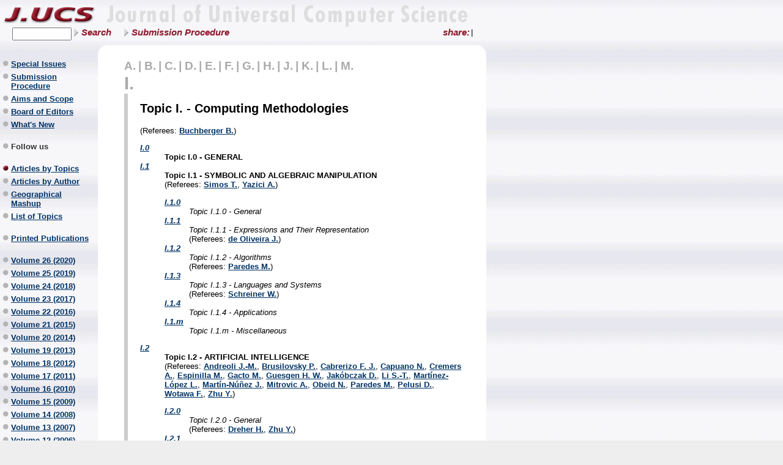

--- FILE ---
content_type: text/html
request_url: https://www.jucs.org/jucs_articles_by_category/I6d79.html?mode=bc&id=I.5.4
body_size: 6954
content:
<!DOCTYPE html PUBLIC "-//W3C//DTD HTML 4.01 Transitional//EN">
<html>

<!-- Mirrored from www.jucs.org/jucs_articles_by_category/I.?mode=bc&id=I.5.4 by HTTrack Website Copier/3.x [XR&CO'2014], Sun, 19 Sep 2021 04:17:54 GMT -->
<!-- Added by HTTrack --><meta http-equiv="content-type" content="text/html;charset=UTF-8" /><!-- /Added by HTTrack -->
<head>
<title>Topic I. - Computing Methodologies</title>
<meta http-equiv="Content-Type" content="text/html; charset=utf-8">

<meta name="journal" content="jucs">
<meta name="TimeCreated" content="2005/06/15 13:22:42">
<meta name="TimeModified" content="2007/10/25 20:09:40">
<meta name="Name" content="jucs_articles_by_category/I.">
<script src="../wavemaster.internal/v6.3/lib/cookie.js" type="text/javascript"></script>
<script src="../wavemaster.internal/v6.3/components/main/cs/main.js" type="text/javascript"></script>
<script src="../wavemaster.internal/lib/base/v1.x/lang/ojs1.js" type="text/javascript"></script>
<script src="../wavemaster.internal/v6.3/lib/CSFormData.js" type="text/javascript"></script>
<script src="../wavemaster.internal/v6.3/lib/ParameterHandler.js" type="text/javascript"></script>
<script src="../wavemaster.internal/v6.3/components/search/code/CSSearch.js" type="text/javascript"></script>

<link rel="stylesheet" title="U.JS StyleSheet" type="text/css" href="../wavemaster.internal/v6.3/components/main/skins/jucs/css/styles.css" >
<script type="text/javascript">top.name="UJSeries_Window";</script>
<link rel="alternate" type="application/rss+xml"
   title="RSS Feed for JUCS General Literature" href="../jucsrssfeed-A" />
<link rel="alternate" type="application/rss+xml"
   title="RSS Feed for JUCS Hardware" href="../jucsrssfeed-B" />
<link rel="alternate" type="application/rss+xml"
   title="RSS Feed for JUCS Computer Systems Organisation " href="../jucsrssfeed-C" />
<link rel="alternate" type="application/rss+xml"
   title="RSS Feed for JUCS Software" href="../jucsrssfeed-D" />
<link rel="alternate" type="application/rss+xml"
   title="RSS Feed for JUCS Data" href="../jucsrssfeed-E" />
<link rel="alternate" type="application/rss+xml"
   title="RSS Feed for JUCS Theory of Computation" href="../jucsrssfeed-F" />
<link rel="alternate" type="application/rss+xml"
   title="RSS Feed for JUCS Mathematics of Compution" href="../jucsrssfeed-G" />
<link rel="alternate" type="application/rss+xml"
   title="RSS Feed for JUCS Information Systems" href="../jucsrssfeed-H" />
<link rel="alternate" type="application/rss+xml"
   title="RSS Feed for JUCS Computing Methodologies" href="../jucsrssfeed-I" />
<link rel="alternate" type="application/rss+xml"
   title="RSS Feed for JUCS Computer Applications" href="../jucsrssfeed-J" />
<link rel="alternate" type="application/rss+xml"
   title="RSS Feed for JUCS Computing Millieux" href="../jucsrssfeed-K" />
<link rel="alternate" type="application/rss+xml"
   title="RSS Feed for JUCS Science and Technology of Learning" href="../jucsrssfeed-L" />
<link rel="alternate" type="application/rss+xml"
   title="RSS Feed for JUCS Knowledge Management" href="../jucsrssfeed-M" />
<link rel="alternate" type="application/rss+xml"
   title="RSS Feed for JUCS New Issues" href="../jucsrssfeed-issue" />
</head>

<body>
<a name="top"></a>
<table width="795" border="0" cellspacing="0" cellpadding="0">
<tr>
<td width="160"><a class="tp" href="../jucs.html"><img src="../wavemaster.internal/v6.3/components/main/skins/jucs/images/logo.gif" width="160" height="44" border="0" alt="Go home now"></a></td>
<td colspan="5" align="left"><img src="../wavemaster.internal/v6.3/components/main/skins/jucs/images/background_top.gif" width="615" height="45" alt="Header Background Image"></td>
</tr>
<tr>
<td height="25" align="left" colspan="3">
<form method="post" name="bodyform" id="bodyform" action="http://www.jucs.org/jucs_articles_by_category/I.;internal%26action=dialog.search.action" target="search" onsubmit="return checkPerformSearch(this);">
<input type="hidden" name="HW_HiddenFormData" value="">
<!--<input type="hidden" name="attribute_0" value="fulltext">-->
<input type="hidden" name="attribute_0" value="title">
<input type="hidden" name="attribute_1" value="author">
<input type="hidden" name="logical_0" value="OR">
<input type="hidden" name="logical_1" value="OR">
<input type="hidden" name="searchstring_1" value="">
<input type="hidden" name="docs_per_page" value="5">



<input type="hidden" name="scope_1" value="jucs_journal">






<input name="searchstring_0" type="text" size="10" style="margin:0 4px 0 20px; float:left;"/>
<a href="#" class="hd_txt" onClick='checkPerformSearch(document.bodyform);return true;'>Search</a>
</form>
</td>
<td colspan="4" height="25" width="100%" valign="top">
<table width="570" border="0" cellspacing="0" cellpadding="0" style="margin:0;">
<tr> 
<!--<td><a class="hd_txt" href="/jucs_info/subscription">Subscription</a></td>
<td><img src="/wavemaster.internal/v6.3/components/main/skins/jucs/images/spacer.gif" width="43" height="2" border="0"></td>-->
<td><a class="hd_txt" href="../jucs_info/submissions.html">Submission Procedure</a></td>
<!--<td align="right" style="padding-left:4em;"><a class="hd_txt" style="padding-right:0;" href="#" onclick="identify(event);return false">Login</a></td>-->
<td><!--<a href="/jucsrssfeed-issue" style="text-decoration:none;"><img src="/wavemaster.internal/v6.3/components/main/skins/jucs/images/feed-icon-14x14.png" border="0"></a>-->

<div style="margin-left:5px;float:right;" class="addthis_toolbox addthis_default_style">
<span class="txt" style="float:left;">share:</span>
<a class="addthis_button_facebook"></a>
<a class="addthis_button_google_plusone_share" g:plusone:annotation="none"></a>
<a class="addthis_button_twitter" addthis:title="#JUCS paper I like:"></a>
<a class="addthis_button_linkedin"></a>
<a class="addthis_button_researchgate"></a>
<a class="addthis_button_email"></a>
<a class="addthis_button_print"></a>
<a class="addthis_button_favorites"></a>
<span class="addthis_separator">|</span>
<a class="addthis_button_compact"></a>
</div>

<script type="text/javascript">
var addthis_config =
{
data_track_addressbar:false,
ui_click:false,
ui_language:"en",
services_exclude:"facebook,google_plusone,twitter,linkedin,researchgate,email,print,favorites"
}
</script>

<script type="text/javascript" src="http://s7.addthis.com/js/300/addthis_widget.js#pubid=ra-50a8c2d57aeeb840"></script>
<!-- AddThis Button END -->

<script type="text/javascript">

  var _gaq = _gaq || [];
  _gaq.push(['_setAccount', 'UA-36653155-1']);
  _gaq.push(['_trackPageview']);

  (function() {
    var ga = document.createElement('script'); ga.type = 'text/javascript'; ga.async = true;
    ga.src = ('https:' == document.location.protocol ? 'https://ssl' : 'http://www') + '.google-analytics.com/ga.js';
    var s = document.getElementsByTagName('script')[0]; s.parentNode.insertBefore(ga, s);
  })();

</script>

</td>
</tr>
</table>
</td>
</tr>
<tr>
<td></td>
<td width="23"><img src="../wavemaster.internal/v6.3/components/main/skins/jucs/images/background_corner_top_left.gif" width="23" height="23"></td>
<td rowspan="3" bgcolor="#FFFFFF"><img src="../wavemaster.internal/v6.3/components/main/skins/jucs/images/spacer.gif" width="20" height="2" border="0"></td>
<td bgcolor="#ffffff"><div class="t2" style="width:565px; text-align:right"><!--User: anonymous--></div></td>
<td width="23"><img src="../wavemaster.internal/v6.3/components/main/skins/jucs/images/background_corner_top_right.gif" width="23" height="23"></td>
</tr>
<tr>
<td align="left" valign="top"><div class="nv"><a class="sl bl_off bl" href="../jucs_special.html">Special Issues</a></div>
<div class="nv"><a class="sl bl_off bl" href="../jucs_info/submissions.html">Submission Procedure</a></div>
<div class="nv"><a class="sl bl_off bl" href="../jucs_info/aims.html">Aims and Scope</a></div>
<div class="nv"><a class="sl bl_off bl" href="../jucs_board_of_editors.html">Board of Editors</a></div>
<div class="nv"><a class="sl bl_off bl" href="../jucs_info/news.html">What's New</a></div>
<div>&nbsp;</div>
<div class="sl bl_off bl" style="font-weight:bold;color:#333333">Follow us</div>
<!-- AddThis Follow J.UCS BEGIN -->

<div class="sl addthis_toolbox addthis_default_style">
<a class="addthis_button_facebook_follow" addthis:userid="jucsnews"></a>
<a class="addthis_button_twitter_follow" addthis:userid="jucsnews"></a>
<a class="addthis_button_linkedin_follow" addthis:userid="../company/2838081"></a>
<a class="addthis_button_google_follow" addthis:userid="100687201964986810617"></a>
</div>

<!-- AddThis Follow J.UCS END -->
<div>&nbsp;</div>
<div class="nv"><a class="sl bl_on bl" href="../jucs_articles_by_category.html">Articles by Topics</a></div>
<div class="nv"><a class="sl bl_off bl" href="../jucs_articles_by_author.html">Articles by Author</a></div>
<div class="nv"><a class="sl bl_off bl" href="../mashup/mashup.html">Geographical Mashup</a></div>
<div class="nv"><a class="sl bl_off bl" href="../jucs_info/acm_categories.html">List of Topics</a></div>
<div>&nbsp;</div>
<div class="nv"><a class="sl bl_off bl" href="../jucs_info/print.html">Printed Publications</a></div>
<div>&nbsp;</div>
<div class="nv"><a class="sl bl_off bl" href="../jucs_26.html">Volume 26 (2020)</a></div>
<div class="nv"><a class="sl bl_off bl" href="../jucs_25.html">Volume 25 (2019)</a></div>
<div class="nv"><a class="sl bl_off bl" href="../jucs_24.html">Volume 24 (2018)</a></div>
<div class="nv"><a class="sl bl_off bl" href="../jucs_23.html">Volume 23 (2017)</a></div>
<div class="nv"><a class="sl bl_off bl" href="../jucs_22.html">Volume 22 (2016)</a></div>
<div class="nv"><a class="sl bl_off bl" href="../jucs_21.html">Volume 21 (2015)</a></div>
<div class="nv"><a class="sl bl_off bl" href="../jucs_20.html">Volume 20 (2014)</a></div>
<div class="nv"><a class="sl bl_off bl" href="../jucs_19.html">Volume 19 (2013)</a></div>
<div class="nv"><a class="sl bl_off bl" href="../jucs_18.html">Volume 18 (2012)</a></div>
<div class="nv"><a class="sl bl_off bl" href="../jucs_17.html">Volume 17 (2011)</a></div>
<div class="nv"><a class="sl bl_off bl" href="../jucs_16.html">Volume 16 (2010)</a></div>
<div class="nv"><a class="sl bl_off bl" href="../jucs_15.html">Volume 15 (2009)</a></div>
<div class="nv"><a class="sl bl_off bl" href="../jucs_14.html">Volume 14 (2008)</a></div>
<div class="nv"><a class="sl bl_off bl" href="../jucs_13.html">Volume 13 (2007)</a></div>
<div class="nv"><a class="sl bl_off bl" href="../jucs_12.html">Volume 12 (2006)</a></div>
<div class="nv"><a class="sl bl_off bl" href="../jucs_11.html">Volume 11 (2005)</a></div>
<div class="nv"><a class="sl bl_off bl" href="../jucs_10.html">Volume 10 (2004)</a></div>
<div class="nv"><a class="sl bl_off bl" href="../jucs_9.html">Volume 9 (2003)</a></div>
<div class="nv"><a class="sl bl_off bl" href="../jucs_8.html">Volume 8 (2002)</a></div>
<div class="nv"><a class="sl bl_off bl" href="../jucs_7.html">Volume 7 (2001)</a></div>
<div class="nv"><a class="sl bl_off bl" href="../jucs_6.html">Volume 6 (2000)</a></div>
<div class="nv"><a class="sl bl_off bl" href="../jucs_5.html">Volume 5 (1999)</a></div>
<div class="nv"><a class="sl bl_off bl" href="../jucs_4.html">Volume 4 (1998)</a></div>
<div class="nv"><a class="sl bl_off bl" href="../jucs_3.html">Volume 3 (1997)</a></div>
<div class="nv"><a class="sl bl_off bl" href="../jucs_2.html">Volume 2 (1996)</a></div>
<div class="nv"><a class="sl bl_off bl" href="../jucs_1.html">Volume 1 (1995)</a></div>
<div class="nv"><a class="sl bl_off bl" href="../jucs_0.html">Volume 0 (1994)</a></div>
<div>&nbsp;</div>
<div class="nv"><a class="sl bl_off bl" href="../ujs.html">Collection of other papers</a></div>
</td>
<td bgcolor="#ffffff"></td>
<td bgcolor="#ffffff" valign="top"><a name="I." />

  <a class="l3" href="A87d0.html?mode=bc">A.</a>
  <span class="l3"> | </span><a class="l3" href="B87d0.html?mode=bc">B.</a>
  <span class="l3"> | </span><a class="l3" href="C87d0.html?mode=bc">C.</a>
  <span class="l3"> | </span><a class="l3" href="D87d0.html?mode=bc">D.</a>
  <span class="l3"> | </span><a class="l3" href="E87d0.html?mode=bc">E.</a>
  <span class="l3"> | </span><a class="l3" href="F87d0.html?mode=bc">F.</a>
  <span class="l3"> | </span><a class="l3" href="G87d0.html?mode=bc">G.</a>
  <span class="l3"> | </span><a class="l3" href="H87d0.html?mode=bc">H.</a>
  <span class="l3"> | </span><a class="l3" href="J87d0.html?mode=bc">J.</a>
  <span class="l3"> | </span><a class="l3" href="K87d0.html?mode=bc">K.</a>
  <span class="l3"> | </span><a class="l3" href="L87d0.html?mode=bc">L.</a>
  <span class="l3"> | </span><a class="l3" href="M87d0.html?mode=bc">M.</a>
<br>
<span class="l1">I.</span><table border="0" cellspacing="0" cellpadding="0">
<tr> 
<td bgcolor="#CCCCCC" rowspan="3"><img src="../wavemaster.internal/v6.3/components/main/skins/jucs/images/spacer.gif" width="6" height="2" border="0"></td>
<td rowspan="3"><img src="../wavemaster.internal/v6.3/components/main/skins/jucs/images/spacer.gif" width="20" height="2" border="0"></td>
<td></td>
<td rowspan="3"><img src="../wavemaster.internal/v6.3/components/main/skins/jucs/images/spacer.gif" width="15" height="2" border="0"></td>
</tr>
<tr>
<td>
<div style="margin-top:1em;">
<h1></h1>

<h2>Topic I. - Computing Methodologies</h2>

(Referees: <a href="../jucs_articles_by_author/Buchberger_Bruno/BusinessCard.html">Buchberger B.</a>)



<dl>
  
  <dt><a name="I.0" /><em><strong><a href="I-2.html">I.0</a></strong></em></dt>
  <dd><strong>Topic I.0 - GENERAL</strong><br>
  
  
  </dd>
  
  <dt><a name="I.1" /><em><strong><a href="I-3.html">I.1</a></strong></em></dt>
  <dd><strong>Topic I.1 - SYMBOLIC AND ALGEBRAIC MANIPULATION</strong><br>
  
  (Referees: <a href="../jucs_articles_by_author/Simos_Theodoros_E_/BusinessCard.html">Simos T.</a>, <a href="../jucs_articles_by_author/Yazici_Ali/BusinessCard.html">Yazici A.</a>)<br>
  
  
    <dl>
      
      <dt><a name="I.1.0" /><em><strong><a href="I.1.html">I.1.0</a></strong></em></dt>
      <dd><em>Topic I.1.0 - General</em><br>
      
      </dd>
      
      <dt><a name="I.1.1" /><em><strong><a href="I.1-2.html">I.1.1</a></strong></em></dt>
      <dd><em>Topic I.1.1 - Expressions and Their Representation</em><br>
      
      (Referees: <a href="../jucs_articles_by_author/de_Oliveira_Jo%c3%a3o_Batista_S_/BusinessCard.html">de Oliveira J.</a>)
      
      </dd>
      
      <dt><a name="I.1.2" /><em><strong><a href="I.1-3.html">I.1.2</a></strong></em></dt>
      <dd><em>Topic I.1.2 - Algorithms</em><br>
      
      (Referees: <a href="../jucs_articles_by_author/Paredes_Mireya/BusinessCard.html">Paredes M.</a>)
      
      </dd>
      
      <dt><a name="I.1.3" /><em><strong><a href="I.1-4.html">I.1.3</a></strong></em></dt>
      <dd><em>Topic I.1.3 - Languages and Systems</em><br>
      
      (Referees: <a href="../jucs_articles_by_author/Schreiner_Wolfgang/BusinessCard.html">Schreiner W.</a>)
      
      </dd>
      
      <dt><a name="I.1.4" /><em><strong><a href="I.1-5.html">I.1.4</a></strong></em></dt>
      <dd><em>Topic I.1.4 - Applications</em><br>
      
      </dd>
      
      <dt><a name="I.1.m" /><em><strong><a href="I.1-6.html">I.1.m</a></strong></em></dt>
      <dd><em>Topic I.1.m - Miscellaneous</em><br>
      
      </dd>
      
    </dl>
  
  </dd>
  
  <dt><a name="I.2" /><em><strong><a href="I-4.html">I.2</a></strong></em></dt>
  <dd><strong>Topic I.2 - ARTIFICIAL INTELLIGENCE</strong><br>
  
  (Referees: <a href="../jucs_articles_by_author/Andreoli_Jean-Marc/BusinessCard.html">Andreoli J.-M.</a>, <a href="../jucs_articles_by_author/Brusilovsky_Peter/BusinessCard.html">Brusilovsky P.</a>, <a href="../jucs_articles_by_author/Cabrerizo_Francisco_Javier/BusinessCard.html">Cabrerizo F. J.</a>, <a href="../jucs_articles_by_author/Capuano_Nicola/BusinessCard.html">Capuano N.</a>, <a href="../jucs_articles_by_author/Cremers_Armin_B_/BusinessCard.html">Cremers A.</a>, <a href="../jucs_articles_by_author/Espinilla_Macarena/BusinessCard.html">Espinilla M.</a>, <a href="../jucs_articles_by_author/Gacto_Mar%c3%ada_Jos%c3%a9/BusinessCard.html">Gacto M.</a>, <a href="../jucs_articles_by_author/Guesgen_Hans_W_/BusinessCard.html">Guesgen H. W.</a>, <a href="../jucs_articles_by_author/Jak%c3%b3bczak_Dariusz_Jacek/BusinessCard.html">Jakóbczak D.</a>, <a href="../jucs_articles_by_author/Li_Sheng-Tun/BusinessCard.html">Li S.-T.</a>, <a href="../jucs_articles_by_author/Mart%c3%adnez-L%c3%b3pez_Luis/BusinessCard.html">Martínez-López L.</a>, <a href="../jucs_articles_by_author/Mart%c3%adn-N%c3%ba%c3%b1ez_Jos%c3%a9_Luis/BusinessCard.html">Martín-Núñez J.</a>, <a href="../jucs_articles_by_author/Mitrovic_Antonija/BusinessCard.html">Mitrovic A.</a>, <a href="../jucs_articles_by_author/Obeid_Nadim/BusinessCard.html">Obeid N.</a>, <a href="../jucs_articles_by_author/Paredes_Mireya/BusinessCard.html">Paredes M.</a>, <a href="../jucs_articles_by_author/Pelusi_Danilo/BusinessCard.html">Pelusi D.</a>, <a href="../jucs_articles_by_author/Wotawa_Franz/BusinessCard.html">Wotawa F.</a>, <a href="../jucs_articles_by_author/Zhu_Yungang/BusinessCard.html">Zhu Y.</a>)<br>
  
  
    <dl>
      
      <dt><a name="I.2.0" /><em><strong><a href="I.2-2.html">I.2.0</a></strong></em></dt>
      <dd><em>Topic I.2.0 - General</em><br>
      
      (Referees: <a href="../jucs_articles_by_author/Dreher_Heinz/BusinessCard.html">Dreher H.</a>, <a href="../jucs_articles_by_author/Zhu_Yungang/BusinessCard.html">Zhu Y.</a>)
      
      </dd>
      
      <dt><a name="I.2.1" /><em><strong><a href="I.2-3.html">I.2.1</a></strong></em></dt>
      <dd><em>Topic I.2.1 - Applications and Expert Systems</em><br>
      
      (Referees: <a href="../jucs_articles_by_author/Di_Sciascio_Eugenio/BusinessCard.html">Di Sciascio E.</a>, <a href="../jucs_articles_by_author/Donini_Francesco_M_/BusinessCard.html">Donini F.</a>, <a href="../jucs_articles_by_author/Dreher_Heinz/BusinessCard.html">Dreher H.</a>, <a href="../jucs_articles_by_author/Espinilla_Macarena/BusinessCard.html">Espinilla M.</a>, <a href="../jucs_articles_by_author/Fern%c3%a1ndez-Breis_Jesualdo_Tom%c3%a1s_/BusinessCard.html">Fernández-Breis J.</a>, <a href="../jucs_articles_by_author/Obeid_Nadim/BusinessCard.html">Obeid N.</a>, <a href="../jucs_articles_by_author/Valencia-Garc%c3%ada_Rafael/BusinessCard.html">Valencia-García R.</a>, <a href="../jucs_articles_by_author/Zhu_Yungang/BusinessCard.html">Zhu Y.</a>)
      
      </dd>
      
      <dt><a name="I.2.2" /><em><strong><a href="I.2-4.html">I.2.2</a></strong></em></dt>
      <dd><em>Topic I.2.2 - Automatic Programming</em><br>
      
      (Referees: <a href="../jucs_articles_by_author/Dama%c5%a1evi%c4%8dius_Robertas/BusinessCard.html">Damaševičius R.</a>, <a href="../jucs_articles_by_author/Nedjah_Nadia/BusinessCard.html">Nedjah N.</a>)
      
      </dd>
      
      <dt><a name="I.2.3" /><em><strong><a href="I.2-5.html">I.2.3</a></strong></em></dt>
      <dd><em>Topic I.2.3 - Deduction and Theorem Proving</em><br>
      
      </dd>
      
      <dt><a name="I.2.4" /><em><strong><a href="I.2.html">I.2.4</a></strong></em></dt>
      <dd><em>Topic I.2.4 - Knowledge Representation Formalisms and Methods</em><br>
      
      (Referees: <a href="../jucs_articles_by_author/Capuano_Nicola/BusinessCard.html">Capuano N.</a>, <a href="../jucs_articles_by_author/Colomo-Palacios_Ricardo/BusinessCard.html">Colomo-Palacios R.</a>, <a href="../jucs_articles_by_author/Donini_Francesco_M_/BusinessCard.html">Donini F.</a>, <a href="../jucs_articles_by_author/Dreher_Heinz/BusinessCard.html">Dreher H.</a>, <a href="../jucs_articles_by_author/Fern%c3%a1ndez-Breis_Jesualdo_Tom%c3%a1s_/BusinessCard.html">Fernández-Breis J.</a>, <a href="../jucs_articles_by_author/Obeid_Nadim/BusinessCard.html">Obeid N.</a>, <a href="../jucs_articles_by_author/Valencia-Garc%c3%ada_Rafael/BusinessCard.html">Valencia-García R.</a>, <a href="../jucs_articles_by_author/Zhu_Yungang/BusinessCard.html">Zhu Y.</a>)
      
      </dd>
      
      <dt><a name="I.2.5" /><em><strong><a href="I.2-6.html">I.2.5</a></strong></em></dt>
      <dd><em>Topic I.2.5 - Programming Languages and Software</em><br>
      
      (Referees: <a href="../jucs_articles_by_author/Dreher_Heinz/BusinessCard.html">Dreher H.</a>, <a href="../jucs_articles_by_author/Prechelt_Lutz/BusinessCard.html">Prechelt L.</a>)
      
      </dd>
      
      <dt><a name="I.2.6" /><em><strong><a href="I.2-7.html">I.2.6</a></strong></em></dt>
      <dd><em>Topic I.2.6 - Learning</em><br>
      
      (Referees: <a href="../jucs_articles_by_author/Bischof_Horst/BusinessCard.html">Bischof H.</a>, <a href="../jucs_articles_by_author/Dreher_Heinz/BusinessCard.html">Dreher H.</a>, <a href="../jucs_articles_by_author/Gacto_Mar%c3%ada_Jos%c3%a9/BusinessCard.html">Gacto M.</a>, <a href="../jucs_articles_by_author/Gonz%c3%a1lez-Abril_Luis/BusinessCard.html">González-Abril L.</a>, <a href="../jucs_articles_by_author/Granitzer_Michael/BusinessCard.html">Granitzer M.</a>, <a href="../jucs_articles_by_author/Ponzoni_Ignacio/BusinessCard.html">Ponzoni I.</a>, <a href="../jucs_articles_by_author/Prechelt_Lutz/BusinessCard.html">Prechelt L.</a>, <a href="../jucs_articles_by_author/Ukkonen_Esko/BusinessCard.html">Ukkonen E.</a>, <a href="../jucs_articles_by_author/Zhu_Yungang/BusinessCard.html">Zhu Y.</a>)
      
      </dd>
      
      <dt><a name="I.2.7" /><em><strong><a href="I.2-8.html">I.2.7</a></strong></em></dt>
      <dd><em>Topic I.2.7 - Natural Language Processing</em><br>
      
      (Referees: <a href="../jucs_articles_by_author/Dreher_Heinz/BusinessCard.html">Dreher H.</a>, <a href="../jucs_articles_by_author/D%e2%80%99Ulizia_Arianna/BusinessCard.html">D’Ulizia A.</a>, <a href="../jucs_articles_by_author/Granitzer_Michael/BusinessCard.html">Granitzer M.</a>, <a href="../jucs_articles_by_author/Janicki_Artur/BusinessCard.html">Janicki A.</a>, <a href="../jucs_articles_by_author/Valencia-Garc%c3%ada_Rafael/BusinessCard.html">Valencia-García R.</a>)
      
      </dd>
      
      <dt><a name="I.2.8" /><em><strong><a href="I.2-9.html">I.2.8</a></strong></em></dt>
      <dd><em>Topic I.2.8 - Problem Solving, Control Methods, and Search</em><br>
      
      (Referees: <a href="../jucs_articles_by_author/Dreher_Heinz/BusinessCard.html">Dreher H.</a>, <a href="../jucs_articles_by_author/Nedjah_Nadia/BusinessCard.html">Nedjah N.</a>, <a href="../jucs_articles_by_author/Pantziou_Grammati_E_/BusinessCard.html">Pantziou G.</a>, <a href="../jucs_articles_by_author/Ponzoni_Ignacio/BusinessCard.html">Ponzoni I.</a>, <a href="../jucs_articles_by_author/Zachariasen_Martin/BusinessCard.html">Zachariasen M.</a>)
      
      </dd>
      
      <dt><a name="I.2.9" /><em><strong><a href="I.2-10.html">I.2.9</a></strong></em></dt>
      <dd><em>Topic I.2.9 - Robotics</em><br>
      
      (Referees: <a href="../jucs_articles_by_author/Bischof_Horst/BusinessCard.html">Bischof H.</a>, <a href="../jucs_articles_by_author/Nedjah_Nadia/BusinessCard.html">Nedjah N.</a>)
      
      </dd>
      
      <dt><a name="I.2.10" /><em><strong><a href="I.2-11.html">I.2.10</a></strong></em></dt>
      <dd><em>Topic I.2.10 - Vision and Scene Understanding</em><br>
      
      (Referees: <a href="../jucs_articles_by_author/Bischof_Horst/BusinessCard.html">Bischof H.</a>, <a href="../jucs_articles_by_author/Gonz%c3%a1lez-Abril_Luis/BusinessCard.html">González-Abril L.</a>, <a href="../jucs_articles_by_author/Jampour_Mahdi/BusinessCard.html">Jampour M.</a>, <a href="../jucs_articles_by_author/Llana_D%c3%adaz_Luis_Fernando/BusinessCard.html">Llana Díaz L.</a>)
      
      </dd>
      
      <dt><a name="I.2.11" /><em><strong><a href="I.2-12.html">I.2.11</a></strong></em></dt>
      <dd><em>Topic I.2.11 - Distributed Artificial Intelligence</em><br>
      
      (Referees: <a href="../jucs_articles_by_author/Camponogara_Eduardo/BusinessCard.html">Camponogara E.</a>, <a href="../jucs_articles_by_author/Nedjah_Nadia/BusinessCard.html">Nedjah N.</a>, <a href="../jucs_articles_by_author/Obeid_Nadim/BusinessCard.html">Obeid N.</a>)
      
      </dd>
      
      <dt><a name="I.2.m" /><em><strong><a href="I.2-13.html">I.2.m</a></strong></em></dt>
      <dd><em>Topic I.2.m - Miscellaneous</em><br>
      
      </dd>
      
    </dl>
  
  </dd>
  
  <dt><a name="I.3" /><em><strong><a href="I-5.html">I.3</a></strong></em></dt>
  <dd><strong>Topic I.3 - COMPUTER GRAPHICS</strong><br>
  
  (Referees: <a href="../jucs_articles_by_author/Eckhardt_Christian/BusinessCard.html">Eckhardt C.</a>, <a href="../jucs_articles_by_author/Mart%c3%adnez-L%c3%b3pez_Luis/BusinessCard.html">Martínez-López L.</a>, <a href="../jucs_articles_by_author/Thalmann_Daniel/BusinessCard.html">Thalmann D.</a>)<br>
  
  
    <dl>
      
      <dt><a name="I.3.0" /><em><strong><a href="I.3.html">I.3.0</a></strong></em></dt>
      <dd><em>Topic I.3.0 - General</em><br>
      
      </dd>
      
      <dt><a name="I.3.1" /><em><strong><a href="I.3-2.html">I.3.1</a></strong></em></dt>
      <dd><em>Topic I.3.1 - Hardware Architecture</em><br>
      
      </dd>
      
      <dt><a name="I.3.2" /><em><strong><a href="I.3-3.html">I.3.2</a></strong></em></dt>
      <dd><em>Topic I.3.2 - Graphics Systems</em><br>
      
      </dd>
      
      <dt><a name="I.3.3" /><em><strong><a href="I.3-4.html">I.3.3</a></strong></em></dt>
      <dd><em>Topic I.3.3 - Picture/Image Generation</em><br>
      
      (Referees: <a href="../jucs_articles_by_author/de_Figueiredo_Luiz_Henrique/BusinessCard.html">de Figueiredo L.</a>, <a href="../jucs_articles_by_author/de_Oliveira_Jo%c3%a3o_Batista_S_/BusinessCard.html">de Oliveira J.</a>)
      
      </dd>
      
      <dt><a name="I.3.4" /><em><strong><a href="I.3-5.html">I.3.4</a></strong></em></dt>
      <dd><em>Topic I.3.4 - Graphics Utilities</em><br>
      
      (Referees: <a href="../jucs_articles_by_author/de_Figueiredo_Luiz_Henrique/BusinessCard.html">de Figueiredo L.</a>, <a href="../jucs_articles_by_author/de_Oliveira_Jo%c3%a3o_Batista_S_/BusinessCard.html">de Oliveira J.</a>)
      
      </dd>
      
      <dt><a name="I.3.5" /><em><strong><a href="I.3-6.html">I.3.5</a></strong></em></dt>
      <dd><em>Topic I.3.5 - Computational Geometry and Object Modeling</em><br>
      
      (Referees: <a href="../jucs_articles_by_author/de_Figueiredo_Luiz_Henrique/BusinessCard.html">de Figueiredo L.</a>, <a href="../jucs_articles_by_author/Edelsbrunner_Herbert/BusinessCard.html">Edelsbrunner H.</a>, <a href="../jucs_articles_by_author/Welzl_Emo/BusinessCard.html">Welzl E.</a>)
      
      </dd>
      
      <dt><a name="I.3.6" /><em><strong><a href="I.3-7.html">I.3.6</a></strong></em></dt>
      <dd><em>Topic I.3.6 - Methodology and Techniques</em><br>
      
      </dd>
      
      <dt><a name="I.3.7" /><em><strong><a href="I.3-8.html">I.3.7</a></strong></em></dt>
      <dd><em>Topic I.3.7 - Three-Dimensional Graphics and Realism</em><br>
      
      (Referees: <a href="../jucs_articles_by_author/Boman_Duane/BusinessCard.html">Boman D.</a>, <a href="../jucs_articles_by_author/Magnenat-Thalmann_Nadia/BusinessCard.html">Magnenat-Thalmann N.</a>, <a href="../jucs_articles_by_author/Pietroszek_Krzysztof/BusinessCard.html">Pietroszek K.</a>)
      
      </dd>
      
      <dt><a name="I.3.8" /><em><strong><a href="I.3-9.html">I.3.8</a></strong></em></dt>
      <dd><em>Topic I.3.8 - Applications</em><br>
      
      (Referees: <a href="../jucs_articles_by_author/Magnenat-Thalmann_Nadia/BusinessCard.html">Magnenat-Thalmann N.</a>, <a href="../jucs_articles_by_author/Pietroszek_Krzysztof/BusinessCard.html">Pietroszek K.</a>, <a href="../jucs_articles_by_author/Schreck_Tobias/BusinessCard.html">Schreck T.</a>)
      
      </dd>
      
      <dt><a name="I.3.m" /><em><strong><a href="I.3-10.html">I.3.m</a></strong></em></dt>
      <dd><em>Topic I.3.m - Miscellaneous</em><br>
      
      </dd>
      
    </dl>
  
  </dd>
  
  <dt><a name="I.4" /><em><strong><a href="I-6.html">I.4</a></strong></em></dt>
  <dd><strong>Topic I.4 - IMAGE PROCESSING AND COMPUTER VISION</strong><br>
  
  (Referees: <a href="../jucs_articles_by_author/Bischof_Horst/BusinessCard.html">Bischof H.</a>, <a href="../jucs_articles_by_author/Di_Sciascio_Eugenio/BusinessCard.html">Di Sciascio E.</a>, <a href="../jucs_articles_by_author/Jak%c3%b3bczak_Dariusz_Jacek/BusinessCard.html">Jakóbczak D.</a>, <a href="../jucs_articles_by_author/Jampour_Mahdi/BusinessCard.html">Jampour M.</a>, <a href="../jucs_articles_by_author/Llana_D%c3%adaz_Luis_Fernando/BusinessCard.html">Llana Díaz L.</a>, <a href="../jucs_articles_by_author/Mart%c3%adnez-L%c3%b3pez_Luis/BusinessCard.html">Martínez-López L.</a>)<br>
  
  
    <dl>
      
      <dt><a name="I.4.0" /><em><strong><a href="I.4.html">I.4.0</a></strong></em></dt>
      <dd><em>Topic I.4.0 - General</em><br>
      
      </dd>
      
      <dt><a name="I.4.1" /><em><strong><a href="I.4-2.html">I.4.1</a></strong></em></dt>
      <dd><em>Topic I.4.1 - Digitization and Image Capture</em><br>
      
      </dd>
      
      <dt><a name="I.4.2" /><em><strong><a href="I.4-3.html">I.4.2</a></strong></em></dt>
      <dd><em>Topic I.4.2 - Compression (Coding)</em><br>
      
      </dd>
      
      <dt><a name="I.4.3" /><em><strong><a href="I.4-4.html">I.4.3</a></strong></em></dt>
      <dd><em>Topic I.4.3 - Enhancement</em><br>
      
      </dd>
      
      <dt><a name="I.4.4" /><em><strong><a href="I.4-5.html">I.4.4</a></strong></em></dt>
      <dd><em>Topic I.4.4 - Restoration</em><br>
      
      </dd>
      
      <dt><a name="I.4.5" /><em><strong><a href="I.4-6.html">I.4.5</a></strong></em></dt>
      <dd><em>Topic I.4.5 - Reconstruction</em><br>
      
      </dd>
      
      <dt><a name="I.4.6" /><em><strong><a href="I.4-7.html">I.4.6</a></strong></em></dt>
      <dd><em>Topic I.4.6 - Segmentation</em><br>
      
      </dd>
      
      <dt><a name="I.4.7" /><em><strong><a href="I.4-8.html">I.4.7</a></strong></em></dt>
      <dd><em>Topic I.4.7 - Feature Measurement</em><br>
      
      </dd>
      
      <dt><a name="I.4.8" /><em><strong><a href="I.4-9.html">I.4.8</a></strong></em></dt>
      <dd><em>Topic I.4.8 - Scene Analysis</em><br>
      
      </dd>
      
      <dt><a name="I.4.9" /><em><strong><a href="I.4-10.html">I.4.9</a></strong></em></dt>
      <dd><em>Topic I.4.9 - Applications</em><br>
      
      </dd>
      
      <dt><a name="I.4.10" /><em><strong><a href="I.4-11.html">I.4.10</a></strong></em></dt>
      <dd><em>Topic I.4.10 - Image Representation</em><br>
      
      (Referees: <a href="../jucs_articles_by_author/Gonz%c3%a1lez-Abril_Luis/BusinessCard.html">González-Abril L.</a>)
      
      </dd>
      
      <dt><a name="I.4.m" /><em><strong><a href="I.4-12.html">I.4.m</a></strong></em></dt>
      <dd><em>Topic I.4.m - Miscellaneous</em><br>
      
      </dd>
      
    </dl>
  
  </dd>
  
  <dt><a name="I.5" /><em><strong><a href="I-7.html">I.5</a></strong></em></dt>
  <dd><strong>Topic I.5 - PATTERN RECOGNITION</strong><br>
  
  (Referees: <a href="../jucs_articles_by_author/Bischof_Horst/BusinessCard.html">Bischof H.</a>, <a href="../jucs_articles_by_author/Gonz%c3%a1lez-Abril_Luis/BusinessCard.html">González-Abril L.</a>, <a href="../jucs_articles_by_author/Granitzer_Michael/BusinessCard.html">Granitzer M.</a>, <a href="../jucs_articles_by_author/Jak%c3%b3bczak_Dariusz_Jacek/BusinessCard.html">Jakóbczak D.</a>, <a href="../jucs_articles_by_author/Jampour_Mahdi/BusinessCard.html">Jampour M.</a>, <a href="../jucs_articles_by_author/Li_Sheng-Tun/BusinessCard.html">Li S.-T.</a>, <a href="../jucs_articles_by_author/Mart%c3%adnez-L%c3%b3pez_Luis/BusinessCard.html">Martínez-López L.</a>)<br>
  
  
    <dl>
      
      <dt><a name="I.5.0" /><em><strong><a href="I.5.html">I.5.0</a></strong></em></dt>
      <dd><em>Topic I.5.0 - General</em><br>
      
      (Referees: <a href="../jucs_articles_by_author/Gonz%c3%a1lez-Abril_Luis/BusinessCard.html">González-Abril L.</a>)
      
      </dd>
      
      <dt><a name="I.5.1" /><em><strong><a href="I.5-2.html">I.5.1</a></strong></em></dt>
      <dd><em>Topic I.5.1 - Models</em><br>
      
      (Referees: <a href="../jucs_articles_by_author/Gonz%c3%a1lez-Abril_Luis/BusinessCard.html">González-Abril L.</a>, <a href="../jucs_articles_by_author/Prechelt_Lutz/BusinessCard.html">Prechelt L.</a>)
      
      </dd>
      
      <dt><a name="I.5.2" /><em><strong><a href="I.5-3.html">I.5.2</a></strong></em></dt>
      <dd><em>Topic I.5.2 - Design Methodology</em><br>
      
      (Referees: <a href="../jucs_articles_by_author/Prechelt_Lutz/BusinessCard.html">Prechelt L.</a>)
      
      </dd>
      
      <dt><a name="I.5.3" /><em><strong><a href="I.5-4.html">I.5.3</a></strong></em></dt>
      <dd><em>Topic I.5.3 - Clustering</em><br>
      
      (Referees: <a href="../jucs_articles_by_author/Ponzoni_Ignacio/BusinessCard.html">Ponzoni I.</a>, <a href="../jucs_articles_by_author/Zhu_Yungang/BusinessCard.html">Zhu Y.</a>)
      
      </dd>
      
      <dt><a name="I.5.4" /><em><strong><a href="I.5-5.html">I.5.4</a></strong></em></dt>
      <dd><em>Topic I.5.4 - Applications</em><br>
      
      (Referees: <a href="../jucs_articles_by_author/Gonz%c3%a1lez-Abril_Luis/BusinessCard.html">González-Abril L.</a>, <a href="../jucs_articles_by_author/Zhu_Yungang/BusinessCard.html">Zhu Y.</a>)
      
      </dd>
      
      <dt><a name="I.5.5" /><em><strong><a href="I.5-6.html">I.5.5</a></strong></em></dt>
      <dd><em>Topic I.5.5 - Implementation</em><br>
      
      (Referees: <a href="../jucs_articles_by_author/Prechelt_Lutz/BusinessCard.html">Prechelt L.</a>)
      
      </dd>
      
      <dt><a name="I.5.m" /><em><strong><a href="I.5-7.html">I.5.m</a></strong></em></dt>
      <dd><em>Topic I.5.m - Miscellaneous</em><br>
      
      </dd>
      
    </dl>
  
  </dd>
  
  <dt><a name="I.6" /><em><strong><a href="I-8.html">I.6</a></strong></em></dt>
  <dd><strong>Topic I.6 - SIMULATION AND MODELING</strong><br>
  
  (Referees: <a href="../jucs_articles_by_author/Cabrerizo_Francisco_Javier/BusinessCard.html">Cabrerizo F. J.</a>, <a href="../jucs_articles_by_author/Eckhardt_Christian/BusinessCard.html">Eckhardt C.</a>, <a href="../jucs_articles_by_author/Espinilla_Macarena/BusinessCard.html">Espinilla M.</a>, <a href="../jucs_articles_by_author/G%c3%bctl_Christian/BusinessCard.html">Gütl C.</a>, <a href="../jucs_articles_by_author/Jak%c3%b3bczak_Dariusz_Jacek/BusinessCard.html">Jakóbczak D.</a>, <a href="../jucs_articles_by_author/Kritz_Maur%c3%adcio__Vieira/BusinessCard.html">Kritz M. V.</a>, <a href="../jucs_articles_by_author/Mart%c3%adnez-L%c3%b3pez_Luis/BusinessCard.html">Martínez-López L.</a>, <a href="../jucs_articles_by_author/Nardone_Roberto/BusinessCard.html">Nardone R.</a>, <a href="../jucs_articles_by_author/Simos_Theodoros_E_/BusinessCard.html">Simos T.</a>, <a href="../jucs_articles_by_author/Trobec_Roman/BusinessCard.html">Trobec R.</a>, <a href="../jucs_articles_by_author/Wotawa_Franz/BusinessCard.html">Wotawa F.</a>)<br>
  
  
    <dl>
      
      <dt><a name="I.6.0" /><em><strong><a href="I.6.html">I.6.0</a></strong></em></dt>
      <dd><em>Topic I.6.0 - General</em><br>
      
      </dd>
      
      <dt><a name="I.6.1" /><em><strong><a href="I.6-2.html">I.6.1</a></strong></em></dt>
      <dd><em>Topic I.6.1 - Simulation Theory</em><br>
      
      </dd>
      
      <dt><a name="I.6.2" /><em><strong><a href="I.6-3.html">I.6.2</a></strong></em></dt>
      <dd><em>Topic I.6.2 - Simulation Languages</em><br>
      
      </dd>
      
      <dt><a name="I.6.3" /><em><strong><a href="I.6-4.html">I.6.3</a></strong></em></dt>
      <dd><em>Topic I.6.3 - Applications</em><br>
      
      </dd>
      
      <dt><a name="I.6.4" /><em><strong><a href="I.6-5.html">I.6.4</a></strong></em></dt>
      <dd><em>Topic I.6.4 - Model Validation and Analysis</em><br>
      
      </dd>
      
      <dt><a name="I.6.5" /><em><strong><a href="I.6-6.html">I.6.5</a></strong></em></dt>
      <dd><em>Topic I.6.5 - Model Development</em><br>
      
      </dd>
      
      <dt><a name="I.6.6" /><em><strong><a href="I.6-7.html">I.6.6</a></strong></em></dt>
      <dd><em>Topic I.6.6 - Simulation Output Analysis</em><br>
      
      </dd>
      
      <dt><a name="I.6.7" /><em><strong><a href="I.6-8.html">I.6.7</a></strong></em></dt>
      <dd><em>Topic I.6.7 - Simulation Support Systems</em><br>
      
      (Referees: <a href="../jucs_articles_by_author/Linnert_Barry/BusinessCard.html">Linnert B.</a>)
      
      </dd>
      
      <dt><a name="I.6.8" /><em><strong><a href="I.6-9.html">I.6.8</a></strong></em></dt>
      <dd><em>Topic I.6.8 - Types of Simulation</em><br>
      
      (Referees: <a href="../jucs_articles_by_author/Magnenat-Thalmann_Nadia/BusinessCard.html">Magnenat-Thalmann N.</a>, <a href="../jucs_articles_by_author/Mora-Cantallops_Mar%c3%a7al/BusinessCard.html">Mora-Cantallops M.</a>)
      
      </dd>
      
      <dt><a name="I.6.m" /><em><strong><a href="I.6-10.html">I.6.m</a></strong></em></dt>
      <dd><em>Topic I.6.m - Miscellaneous</em><br>
      
      </dd>
      
    </dl>
  
  </dd>
  
  <dt><a name="I.7" /><em><strong><a href="I-9.html">I.7</a></strong></em></dt>
  <dd><strong>Topic I.7 - DOCUMENT AND TEXT PROCESSING</strong><br>
  
  (Referees: <a href="../jucs_articles_by_author/Amado-Salvatierra_Hector_R_/BusinessCard.html">Amado-Salvatierra H.</a>, <a href="../jucs_articles_by_author/Dreher_Heinz/BusinessCard.html">Dreher H.</a>, <a href="../jucs_articles_by_author/Fern%c3%a1ndez-Manj%c3%b3n_Baltasar/BusinessCard.html">Fernández-Manjón B.</a>, <a href="../jucs_articles_by_author/Granitzer_Michael/BusinessCard.html">Granitzer M.</a>, <a href="../jucs_articles_by_author/G%c3%bctl_Christian/BusinessCard.html">Gütl C.</a>, <a href="../jucs_articles_by_author/Jak%c3%b3bczak_Dariusz_Jacek/BusinessCard.html">Jakóbczak D.</a>, <a href="../jucs_articles_by_author/Li_Sheng-Tun/BusinessCard.html">Li S.-T.</a>, <a href="../jucs_articles_by_author/Paredes_Mireya/BusinessCard.html">Paredes M.</a>, <a href="../jucs_articles_by_author/Ukkonen_Esko/BusinessCard.html">Ukkonen E.</a>, <a href="../jucs_articles_by_author/Valencia-Garc%c3%ada_Rafael/BusinessCard.html">Valencia-García R.</a>)<br>
  
  
    <dl>
      
      <dt><a name="I.7.0" /><em><strong><a href="I.7.html">I.7.0</a></strong></em></dt>
      <dd><em>Topic I.7.0 - General</em><br>
      
      </dd>
      
      <dt><a name="I.7.1" /><em><strong><a href="I.7-2.html">I.7.1</a></strong></em></dt>
      <dd><em>Topic I.7.1 - Document and Text Editing</em><br>
      
      (Referees: <a href="../jucs_articles_by_author/Kowaltowski__Tomasz/BusinessCard.html">Kowaltowski  T.</a>)
      
      </dd>
      
      <dt><a name="I.7.2" /><em><strong><a href="I.7-3.html">I.7.2</a></strong></em></dt>
      <dd><em>Topic I.7.2 - Document Preparation</em><br>
      
      </dd>
      
      <dt><a name="I.7.3" /><em><strong><a href="I.7-4.html">I.7.3</a></strong></em></dt>
      <dd><em>Topic I.7.3 - Index Generation</em><br>
      
      </dd>
      
      <dt><a name="I.7.4" /><em><strong><a href="I.7-5.html">I.7.4</a></strong></em></dt>
      <dd><em>Topic I.7.4 - Electronic Publishing</em><br>
      
      </dd>
      
      <dt><a name="I.7.5" /><em><strong><a href="I.7-6.html">I.7.5</a></strong></em></dt>
      <dd><em>Topic I.7.5 - Document Capture</em><br>
      
      </dd>
      
      <dt><a name="I.7.m" /><em><strong><a href="I.7-7.html">I.7.m</a></strong></em></dt>
      <dd><em>Topic I.7.m - Miscellaneous</em><br>
      
      </dd>
      
    </dl>
  
  </dd>
  
  <dt><a name="I.m" /><em><strong><a href="I-10.html">I.m</a></strong></em></dt>
  <dd><strong>Topic I.m - MISCELLANEOUS</strong><br>
  
  
  </dd>
  
</dl>


</div>
</td>
</tr>
</table></td>
<td bgcolor="#ffffff"></td>
</tr>
<tr>    
<td>&nbsp;</td>
<td><img src="../wavemaster.internal/v6.3/components/main/skins/jucs/images/background_corner_bottom_left.gif" width="23" height="23"></td>
<td bgcolor="#ffffff">&nbsp;</td>
<td><img src="../wavemaster.internal/v6.3/components/main/skins/jucs/images/background_corner_bottom_right.gif" width="23" height="23"></td>
</tr>
</table>
<a name="bottom"></a>
</body>
  

<!-- Mirrored from www.jucs.org/jucs_articles_by_category/I.?mode=bc&id=I.5.4 by HTTrack Website Copier/3.x [XR&CO'2014], Sun, 19 Sep 2021 04:17:54 GMT -->
</html>

--- FILE ---
content_type: text/css
request_url: https://www.jucs.org/wavemaster.internal/v6.3/components/main/skins/jucs/css/styles.css
body_size: 1071
content:
body {
  font-family: Arial, Helvetica, sans-serif; font-size: 10pt;
  background:#eee url("../images/background.gif");
  color: black; margin: 0;padding: 0;
}

h1,h2,h3,h4,b,strong,.NavigationVolume {font-weight: bold;}
h1 {font-size: 16pt;}
h2 {font-size: 15pt;}
h3 {font-size: 14pt;}
h4 {font-size: 13pt;}

a,td,table,tr,.t1,.t2,.NavigationArchive,.NavigationVolume,.NavigationIssue,.NavigationLink {font-family: Arial, Helvetica, sans-serif}
code,pre {font-family: Courier, Monaco, monspace;}
a,p,b,strong,i,td,it,code,pre,.t1,.t2,.NavigationArchive,.NavigationVolume,.NavigationIssue,.NavigationLink {font-size: 10pt;}
.highlight {background: yellow;}

.t1,t2,.NavigationArchive {color: #999;}
a,.t1 {font-weight: bold;}
.t1 {font-style: italic;}

a:link {color:#036;} /*333*/
a:visited {color:#333;} 
a:hover,a.active,a.focus {color:#600;background:#ccc;}/*600*/

.tp:hover,.tp.active,.tp.focus {background:transparent}

.hd_txt,.hd_txt:link,.hd_txt:visited,.hd_txt:hover,.hd_txt:active {
  font: italic 900 1.1em Arial, Helvetica, sans-serif;
  text-decoration:none; padding:0 12px; color:#8C1829; white-space:nowrap;
  background:transparent url(../images/al_off.gif) no-repeat left center;
  }
.hd_txt:hover,.hd_txt:active {background:#ccc url(../images/al_on.gif) no-repeat left center;}

.paper_link, .get_link {height:16px; padding:0 2px 1px 2px;}  

a.paper_link:link, a.paper_link:visited, a.get_link:link, a.get_link:visited {
  color:#8C1829; text-decoration:none; background:#ffd731; border:1px solid #e2ad31;
}

a.get_link:link, a.get_link:visited {background:#ddd; border:1px solid #AAA;}
a.paper_link:hover, a.paper_link:active, a.get_link:hover, a.get_link:active {
  color:#8c1829; text-decoration:underline; background:#eee; border:1px solid #bbb;
}

.l1, .l2, .l3, .l4,
.l1:link, .l1:visited,
.l2:link, .l2:visited, 
.l3:link, .l3:visited,
.l1:hover, .l1:active,
.l2:hover, .l2:active,
.l3:hover, .l3:active {
  color:#aaa; background:#fff; font-weight: bold; font-family: Arial, Helvetica, sans-serif;
}  

.l1 {font-size:22pt;}
.l2 {font-size:18pt;}
.l3 {font-size:14pt;}
.l4 {font-size:12pt;}

.l1:link, .l1:visited, 
.l2:link, .l2:visited, 
.l3:link, .l3:visited {text-decoration:none;}

.l1:hover, .l1:active,
.l2:hover, .l2:active,
.l3:hover, .l3:active {text-decoration:underline;}

.pl,.sl {padding-left:16px;}
.sl {margin:0 14px 6px 2px; display:block;}
.sr {padding-right:16px;}
.bld {background:url(../images/bullet_down_selected.gif) no-repeat;}
.bl_on,.blr_on,.bl:hover,.blr:hover {background:url(../images/bullet_selected.gif) no-repeat;}
.bl_off,.blr_off {background:url(../images/bullet_unselected.gif) no-repeat;}
.bl_off,.bl_on,.bl:hover {background-position: left top;}
.blr_off,.blr_on,.blr:hover,.bld {background-position: right top;}
.bl:hover,.blr:hover,div.nv:hover {background-color:#ccc;}
.nv {width:160px;margin:0 0 2px 0;}
.nvi {text-align:right;}

.plcat {padding-left:20px;margin-top:0.5em;display:block;}
.cat_acm_off {background:url(../images/acm_cat_off.gif) no-repeat left top;}
.cat_acm:hover {background:#ddd url(../images/acm_cat_on.gif) no-repeat left top;}
.cat_stl_off {background:url(../images/stl_cat_off.gif) no-repeat left top;}
.cat_stl:hover {background:#ddd url(../images/stl_cat_on.gif) no-repeat left top;}

.txt {
 font: italic 900 1.1em Arial, Helvetica, sans-serif;
  text-decoration:none; padding:0 2px; color:#8C1829; white-space:nowrap;
}


--- FILE ---
content_type: application/javascript
request_url: https://www.jucs.org/wavemaster.internal/lib/base/v1.x/lang/ojs1.js
body_size: 8325
content:
/*
 * <copyright>
 *  Copyright (c) 2001 by Hyperwave AG
 * </copyright>
 *
 * <file>
 *  Name:        ojs.js
 *  Created:     2001-01-14
 *  Description: This library defines a set of functions which
 *               support a kind of "object javascript" and
 *               class loading.
 *  $Id: ojs1.js,v 1.1.1.1 2005/05/13 09:56:39 wlackner Exp $
 * </file>
 */

/**
 * The following functions form the environment of a kind of
 * Object JavaScript.
 *
 * DEPRECATED:
 *  Note that this library is still maintained but deprecated.
 *  Use the newer "clientlib" library (.../clientlib/ojs/Object.js)
 *  instead.
 */

//--------------------------------------------------------------------
/**
 * This function must be used to create instances of classes which are
 * not native in JavaScript (unlike Function, Object, Array,...).
 * Main point in using it over using the usual new keyword is that the
 * Netscape built in JavaScript engine of HIS 5.1.1 (and earlier) has
 * some troubles with creating the right prototype chain for instances
 * of self defined classes. This behavior is corected using this
 * function.  Nevertheless it should as well be used on the client
 * side because
 * <UL>
 *  <LI>later Netscape browsers might as well have troubles as
 *      described</LI>
 *  <LI>of beeing as consistent as possible on client and server
 *      side </LI>
 *  <LI>this provides a kind of hook where the new-function could
 *      be extended later on (eg. dynamic class loading)</LI>
 *</UL>
 *
 * @param Function: aClass: the constructor function of the class to
 *   instantiate.
 */
function newInstanceOf ( aClass )
{
  // check if something is handed over ...
  if ( typeof (aClass) == "undefined" )
  {
    // an exception should be thrown, but to use the function on
    // client and server side, returns only null
    return null;
  }
  // ... and if this something might be a constructor function of a
  // class
  if ( typeof (aClass) != "function" )
  {
    // an exception should be thrown, but to use the function on
    // client and server side, returns only null
    return null;
  }

  // create a new instance of the wished class using the new keyword
  // CAUTION: only 5 parameters are allowed in a constructor!
  var myObj;
  switch ( arguments.length - 1 )
  {
  case 0:
    myObj = new aClass ();
    break;
  case 1:
    myObj = new aClass ( arguments[1] );
    break;
  case 2:
    myObj = new aClass ( arguments[1], arguments[2] );
    break;
  case 3:
    myObj = new aClass ( arguments[1], arguments[2], arguments[3] );
    break;
  case 4:
    myObj = new aClass ( arguments[1], arguments[2], arguments[3],
                         arguments[4] );
    break;
  case 5:
    myObj = new aClass ( arguments[1], arguments[2], arguments[3],
                         arguments[4], arguments[5] );
    break;
  default:
    return null;
  }

  // due to a failure of the JavaScript engine in HIS 5.1.1, the
  // prototype chain is not build up correctly. this statement repairs
  // the chain using the Netscape internal __proto__.  Can be done on
  // clientside as well, since in all Netscape versions until now the
  // if condition never equals true and in IE the __proto__ keyword
  // has no meaning. If the condition equals true in later Netscape
  // browsers, the correction has to be done anyway.
  if ( myObj.__proto__ != aClass.prototype )
     myObj.__proto__ = aClass.prototype;

  return myObj;
}

//--------------------------------------------------------------------
/**
 * This function implements ECMA conform inheritance for JavaScript
 * classes.  This inheritance covers all topics concerning
 * prototyping, such as:
 * <UL>
 *   <LI>enables access to prototyped members of the baseClass</LI>
 *   <LI>adds a static_ object holding all static properties and
 *       methods to the derivedClass. Takes also care about retrieving
 *       static members of the baseClass by accessing it using the
 *       derived Class.</LI>
 *  <LI>adds a handle to the baseClass (super_) to enable access to
 *      eventually overridden baseClassfunctions.</LI>
 * </UL>
 *
 * @param Function: derivedClass: the constructor function of the
 *   class to derive
 * @param Function: baseClass: the constructor function of the base class
 * @dependency newInstanceOf
 */
function doInherit ( derivedClass, baseClass )
{
  // Inheritance ... ?
  if ( baseClass != null )
  {
    // ECMA Inheritance, nothing JavaScript specific used.
    // call the constructor with "__proto__" to give it a
    // chance to differ between calls for instantiation and
    // calls for inheritance (this one)
    derivedClass.prototype = newInstanceOf( baseClass, "__proto__" );

    // "Repair" constructor (a JavaScript internally used property)
    derivedClass.prototype.constructor = derivedClass;

    // Linking back the Super Class:
    derivedClass.super_ = baseClass.prototype;
  }

  // Static part: always assign a default static_ object to a new class
  var static_constructor = new Function ( "" );

  // Inherit the new static <b>OBJECT</b> from the
  // Baseclasses' static object (if existent).
  if ( baseClass != null && baseClass.static_ != null )
    static_constructor.prototype = baseClass.static_;

  // Now construct the Static object (with the inheritance
  // defined above) and link it both to the derived class
  // AND to the prototype of this class!
  derivedClass.static_ =
  derivedClass.prototype.static_ = newInstanceOf (static_constructor);

  return derivedClass.prototype;
}

//--------------------------------------------------------------------
/**
 * Initializes a <code>package</code> within the current scope.
 * The scope depends on the current environment e.g. the
 * browser JavaScript engine etc. This function has to be
 * called before each class definition.
 * @param aPackageName: String: a string defining a package
 *   name with sub-packages e.g. "com.hw.util".
 */
function initPackage ( aPackageName )
{
  var packages = aPackageName.split ( "." );
  var root_pkg_name = packages [0];
  var cur_package;

  if ( eval ( "typeof " + root_pkg_name ) == "undefined" )
    eval ( root_pkg_name + "={};" );

  cur_package = eval ( root_pkg_name );

  for ( var i = 1; i < packages.length; ++i )
  {
    if ( cur_package [ packages [i] ] == null )
      cur_package [ packages [i] ] = {};
    cur_package = cur_package [ packages [i] ];
  }
}
initPackage ( "_gCLInfo_" );

//--------------------------------------------------------------------
/**
 * Loads a class or a package into the current scope. The reaction
 * depends on the given environment.
 * <UL>
 *   <LI><I>Browsers.</I>Here the script of the class is loaded
 *     via a normal script tag. Packages will be supported by
 *     giving wildcards.
 *   <LI><I>Waveslave.</I>Here the classes are loaded into the
 *     current scope.
 * </UL>
 *
 * @param aClassName: String: a string defining a class name
 *   or even a whole package.
 */
function loadClass ( aClassName )
{
  if ( !loadClass.debug_ )
    return;

  alert ( "loadClass(check): " + aClassName );
  var class_loaded = eval ( "typeof " + aClassName + " != 'undefined'" );
  if ( class_loaded )
    return;
  alert ( "loadClass(static): " +
	  aClassName +
	  ": Error - Class dependencies will possibly not be handled correct!" );
}

loadClass.basePath_ = "wavemaster.internal/v6.3/lib/base/v1.x/index.html";
loadClass.error_ = null;
loadClass.debug_ = false;

//--------------------------------------------------------------------
//                   HAF Compatibility Library
//--------------------------------------------------------------------
// The following functions are used to extend the default behavior
// of the JavaScript Engine. These are mostly encoders and decoders
// for UTF8 and escaped UTF8.

// IMPORTANT:
// Note that these functions are to be synched in ojs.js, ojs1.js
// and within the Clientlib (Object.js).

// Global variable that is true if lambda expressions are
// supoorted.


//--------------------------------------------------------------------
/**
 * Checks whether Lamda expressions are supported or not.
 * @return boolean: true if lambda expressions are supported.
 */
function lambdaExpressionsSupported ()
{
  if ( lambdaExpressionsSupported.supported_ )
    return lambdaExpressionsSupported.supported_;

  lambdaExpressionsSupported.supported_ =
    (" ".replace ( " ", function () { return "x" } ) == "x" );

  return lambdaExpressionsSupported.supported_;
}

//--------------------------------------------------------------------
/**
 * Encodes a character string (that exists of UCS2 characters) to
 * a character string that is UTF8 encoded. The characters of the
 * source string are transcoded to their one, two or three "byte"
 * representation in UTF8. As a consequence the final string contains
 * only characters with codes between 0 and 255.<p>
 *
 * For example: the German umlaut &ouml; (small "o" with quotes) has
 *   the UCS2 (Unicode) character code 246. Constructing a string
 *   with this character can be done by
 *     <code>String.fromCharCode (246)</code>.
 *   If this string is converted with this function this character
 *   is transcoded to its 2-byte representation in UTF-8 (195, 182).
 *   The resulting string will contain 2 characters with the character
 *   codes above.
 *
 * This implementation uses two strategies:
 * <ul>
 *   <li>For IS6.2 and lower it uses JavaScript Lambda Expressions to get
 *     better performance for long strings (in comparision to normal
 *     string operations).
 *   <li>For DANTE+ the built in method "fromEncoding" (C++) is used
 *     to get another boost (approx. 30 times faster).
 * </ul>
 *
 * @param theText: string: The text that has to be transcoded to
 *   UTF8.
 * @return string: the converted string.
 */
if ( !lambdaExpressionsSupported () )
{
  encodeUtf8 = function ( theText )
  {
    var utf = [];
    var j = 0;
    for ( var n = 0; n < theText.length; ++n )
    {
      // ermitteln des Unicodes des aktuellen Zeichens
      var c = theText.charCodeAt(n);
      // alle Zeichen von 0-127 => 1byte
      if (c < 128)
        utf [utf.length] = String.fromCharCode(c);
      // alle Zeichen von 127 bis 2047 => 2byte
      else if (c < 2048)
      {
        utf [utf.length] = String.fromCharCode((c >> 6) | 192)
                        + String.fromCharCode((c & 63) | 128);
      }
      // alle Zeichen von 2048 bis 66536 => 3byte
      else
      {
        utf [utf.length] = String.fromCharCode((c >> 12) | 224)
                        + String.fromCharCode(((c >> 6) & 63) | 128)
                        + String.fromCharCode((c & 63) | 128);
      }
    }
    return utf.join ("");
  }
  }
else
{
  encodeUtf8 = function ( theText )
  {
    return theText.replace ( /(.)|(\s)/g, encodeUtf8.lambdaEncode );
  }

  // Internal Lambda Funtion for encodeUTF8. This Lambda function
  // matches any character and translates the character to one
  // two or three byte representations concerning to the UTF8
  // algorithm. Note that this function must be kept in sync
  // with the regular expression of the caller.
  encodeUtf8.lambdaEncode = function ( c1 )
  {
    var c = c1.charCodeAt(0);

    // alle Zeichen von 0-127 => 1byte
    if (c < 128)
      return c1;

    // alle Zeichen von 127 bis 2047 => 2byte
    if (c < 2048)
      return ( String.fromCharCode((c >> 6) | 192)
               + String.fromCharCode((c & 63) | 128) );

    // alle Zeichen von 2048 bis 66536 => 3byte
    return ( String.fromCharCode((c >> 12) | 224)
             + String.fromCharCode(((c >> 6) & 63) | 128)
             + String.fromCharCode((c & 63) | 128) );
  }
}

//--------------------------------------------------------------------
/**
 * Checks whether a string is UTF8 encoded or not. This is done
 * with a Regular Expression that matches UTF8-patterns.The following
 * constraints have to be fulfilled:
 *
 * <ul>
 *   <li>The string has to contain only characters with codes between 0 and
 *     255.
 *   <li>The patterns must be conform to the UTF8 encoding for UCS2. This
 *     means that only 1, 2 or 3 Byte representations are allowed.
 * </ul>
 *
 * @param theText: string: The text that has to be checked.
 * @return boolean: true if the text is a UTF-8 text.
 */
function testUtf8 ( theText )
{
  pattern =
    /([\x00-\x7F])|([\xC0-\xDF][\x80-\xBF])|([\xE0-\xEF][\x80-\xBF][\x80-\xBF])/g;
  var res = theText.replace ( pattern, "" );
  return res.length == 0;
}

//--------------------------------------------------------------------
/**
 * Decodes an UTF-8 encoded string into the internal JavaScript
 * (UCS-2) representation. It forms the inverse function of
 * <code>encodeUtf8</code>.
 *
 * This implementation uses either lambda expressions or simple
 * array operations.
 *
 * @param theText: string: a text that should be decoded from
 *   UTF-8 representation back to "JavaScript".
 * @return string: the decoded string. Note that the
 *   original text will be returned if the text is not a "real"
 *   UTF-8 string.
 */
if ( !lambdaExpressionsSupported () )
{
  decodeUtf8 = function ( theText )
  {
    var plaintext = [];
    var i = 0;
    var c = c1 = c2 = 0;

    while ( i < theText.length )
    {
      c = theText.charCodeAt(i);
      if (c < 128)
      {
        plaintext [plaintext.length] = String.fromCharCode(c);
        ++i;
      }
      else if ((c > 191) && (c < 224))
      {
        c2 = theText.charCodeAt(i + 1);
        if ( c2 >= 0x80 && c2 <= 0xBF  )
        {
          plaintext [plaintext.length] =
            String.fromCharCode(((c & 31) << 6) | (c2 & 63));
          i += 2;
        }
        else
          return theText;
      }
      else
      {
        c2 = theText.charCodeAt(i + 1);
        c3 = theText.charCodeAt(i + 2);
        if ( c2 >= 0x80 && c2 <= 0xBF && c3 >= 0x80 && c3 <= 0xBF )
        {
          plaintext [plaintext.length] =
            String.fromCharCode(((c & 15) << 12) | ((c2 & 63) << 6) | (c3 & 63));
          i += 3;
        }
        else
          return theText;
      }
    }
    return plaintext.join ("");
  }
}
else
{
  decodeUtf8 = function (theText)
  {
    if ( !testUtf8 ( theText ) )
      return theText;
    pattern = /([\xC0-\xDF][\x80-\xBF])|([\xE0-\xEF][\x80-\xBF][\x80-\xBF])/g;

    return theText.replace ( pattern, decodeUtf8.lambdaDecode );
  }

  // Internal lambda function that matches the two byte or three
  // byte sequences and constructs the original character.
  // The parameters of these function depend on the regular expression
  // of the decodeUtf8 function.

  decodeUtf8.lambdaDecode = function ( whole, two, three )
  {
    if ( two )
    {
      c = two.charCodeAt (0);
      c2 = two.charCodeAt(1);
      return String.fromCharCode(((c & 31) << 6) | (c2 & 63));
    }

    if ( three )
    {
      c = three.charCodeAt (0);
      c2 = three.charCodeAt(1);
      c3 = three.charCodeAt(2);
      return String.fromCharCode(((c & 15) << 12) | ((c2 & 63) << 6) | (c3 & 63));
    }
  }
}


//--------------------------------------------------------------------
/**
 * Encodes a string into its "escaped-utf-8" representation.  This
 * means that all characters are firstly encoded into utf-8 and in a
 * subsequent step the resulting bytes are "escaped" with %CC.<p>
 *
 * Additionally a set can be given that defines character codes that
 * are not to be encoded. They will be simply transferred to the
 * returned string as they are.<p>
 *
 * Normally this function will not be called directly - it is used in
 * "encodeURIxxxx" functions instead.<p>
 *
 * This implementation also defines two three sets that have been
 * produced with the following code:
 *
 * <pre>
 * function invert ( a )
 * {
 *   var o = [];
 *   for ( var i = 0; i < a.length; ++i )
 *   {
 *     o [a.charCodeAt(i)] = 1;
 *   }
 *   writeln ( "  " + o.toSource ().replace ( / /g, "" ) );
 * }
 * var s1 = "abcdefghijklmnopqrstuvwxyzABCDEFGHIJKLMNOPQRSTUVWXYZ0123456789-_.!*";
 * writeln ( "escapeUtf8.encodeURIComponentSet = " );
 * invert ( s1 );
 * var s2 = "()'" + ";/?:@&=+$,~" + s1 + "#";
 * writeln ( "escapeUtf8.encodeURISet = " );
 * invert ( s2 );
 * </pre>
 *
 * The sets are used to define the behavior of the
 * <code>encodeURI</code> and <code>encodeURIComponent</code>
 * functions.
 *
 * @param aString: string: the string that should be encoded.
 * @param aSet: array: an array of flags that defines the character
 *   codes of characters that should not be transcoded. Each character
 *   code with a nonzero value in the set will be simply transferred to
 *   the result without any conversion.
 * @return string: the original string in "escaped-utf-8" encoding.
 */
function escapeUtf8 ( aString, aSet )
{
  var i2a = ["0","1","2","3","4","5","6","7","8","9","A","B","C","D","E","F"];
  var u = encodeUtf8 ( aString );
  var a = [];
  if ( aSet == null )
    aSet = escapeUtf8.emptySet;

  for ( var i = 0; i < u.length; ++ i )
  {
    var c = u.charCodeAt (i);
    if ( aSet[c] )
      a [a.length] = u.charAt(i);
    else
      a [a.length] = "%" + i2a [c >> 4] + i2a [c & 0xf ];
  }

  return a.join ( "" );
}

// Sets for encodeURI and encodeURIComponent that are internally
// used.
escapeUtf8.emptySet = {};

escapeUtf8.encodeURIComponentSet =
  [0,,,,,,,,,,,,,,,,,,,,,,,,,,,,,,,,,1,,,,,,,,,1,,,1,1,,1,1,1,1,1,1,1,1,
   1,1,,,,,,,,1,1,1,1,1,1,1,1,1,1,1,1,1,1,1,1,1,1,1,1,1,1,1,1,1,1,,,,,1,
   ,1,1,1,1,1,1,1,1,1,1,1,1,1,1,1,1,1,1,1,1,1,1,1,1,1,1]
escapeUtf8.encodeURISet =
  [0,,,,,,,,,,,,,,,,,,,,,,,,,,,,,,,,,1,,1,1,,1,1,1,1,1,1,1,1,1,1,1,1,1,1,
   1,1,1,1,1,1,1,1,,1,,1,1,1,1,1,1,1,1,1,1,1,1,1,1,1,1,1,1,1,1,1,1,1,1,1,
   1,1,1,,,,,1,,1,1,1,1,1,1,1,1,1,1,1,1,1,1,1,1,1,1,1,1,1,1,1,1,1,1,,,,1]

//--------------------------------------------------------------------
/**
 * Encodes a URI Component part into escaped UTF-8 encoding
 * as defined in ECMA 262-3. The set of reserved characters
 * is more strict as in the standard and is defined with:
 * "abcdefghijklmnopqrstuvwxyzABCDEFGHIJKLMNOPQRSTUVWXYZ0123456789-_.!~*"
 *
 * @param anObject: object: an object (that is normally a portionof a
 *   URI) that should be converted to a string and
 *   escaped-utf8-encoded. In case of a string the string will be used -
 *   if an Object is used the <code>toString</code> method of the object
 *   will be called first. In the "undefined" case, or when
 *   <code>null</code> will be used "undefined" will be returned.
 *
 * @return string: the encoded URI portion in escaped-utf8 encoding.
 */
function encodeURIComponent ( anObject )
{
  switch ( typeof anObject )
  {
    case "undefined":
      return "undefined";
    case "string":
      return escapeUtf8 ( anObject, escapeUtf8.encodeURIComponentSet );
    default:
      return escapeUtf8 ( anObject.toString(), escapeUtf8.encodeURIComponentSet );
  }
}

//--------------------------------------------------------------------
/**
 * Encodes a URI as defined in ECMA 262-3. It is strongly recommended
 * that you DO NOT USE this function. Use partial escaping of URLs
 * (or classes that help you with this task) instead.
 *
 * @param aString: string: a string that contains a URI that should
 *   be encoded to be conform to RFC 2396.
 * @return string: the encoded URI
 */
function encodeURI ( aString )
{
  return escapeUtf8 ( aString, escapeUtf8.encodeURISet );
}

//--------------------------------------------------------------------
/**
 * Converts a URI that was formerly converted with <code>encodeURI</code>
 * to Escaped-UTF8 into its original form (ECMA 262-3). This function
 * works in a way that leads to undesirable results (sometimes). It is
 * strongly recommended to divide a URL into its distinct parts and
 * decode these parts in different steps.
 *
 * @deprecated since 2003-06-17
 */
function decodeURI ( aString )
{
  throw "Illegal Function (Object JavaScript Support Library.)";
}

//--------------------------------------------------------------------
/**
 * Decodes an "escaped-utf-8" encoded portion of a URL (or something
 * else) into its original character string.<p>
 *
 * Note that on the server side this implementation is NOT necessary.
 *
 * @param anObject: object: an object (that is normally a portionof a
 *   URI) that should be converted from escaped-utf8 encoding into
 *   the original string. In case of a string the string will be used -
 *   if an Object is used the <code>toString</code> method of the object
 *   will be called first. In the "undefined" case, or when
 *   <code>null</code> will be used "undefined" will be returned.
 * @return string: the original character string
 */
if ( typeof decodeURIComponent == "undefined" )
{
  decodeURIComponent = function ( anObject )
  {
    var aString;
    switch ( typeof anObject )
    {
      case "undefined":
        aString = "undefined";
      case "string":
	aString = anObject;
        break;
      default:
        aString = anObject.toString ();
    }

    var a = [];
    var conv = { "0":0,  "1":1,  "2":2,  "3":3,
                 "4":4,  "5":5,  "6":6,  "7":7,
                 "8":8,  "9":9,  "A":10, "B":11,
                 "C":12, "D":13, "E":14, "F":15 };

    var i = 0;
    while ( i < aString.length )
    {
      var c = aString.charCodeAt ( i );
      if ( c == 37 /* "=" */ )
      {
        var c1 = conv[aString.charAt ( i+1 )];
        var c2 = conv[aString.charAt ( i+2 )];
        if ( isNaN (c1) || isNaN (c2) )
        {
          a [a.length] = String.fromCharCode (c);
          ++i;
        }
        else
        {
          a [a.length] = String.fromCharCode ( (c1 << 4) + c2 );
          i += 3;
        }
      }
      else
      {
        a [a.length] = String.fromCharCode (c);
        ++i;
      }
    }
    return ( decodeUtf8 ( a.join ( "" ) ) );
  }
}

//--------------------------------------------------------------------
/**
 * Encodes an arbitrary URI path by encoding its path components.
 * The path will be splitted and then encoded by means of
 * "encodeURIComponent". Finally it will be returned by
 * joining the segments with slashes.
 *
 * @param aURI: string: the path segments that should be encoded
 * @return string: the encoded path information
 */

function encodeURIPath ( aURI )
{
  if ( !aURI )
    return aURI;

  var components = aURI.split('index.html');
  for (var i=0; i<components.length; i++) {

    components[i] = encodeURIComponent(components[i]);
  }
  return components.join('index.html');
}

var gChangeLevel1={
  "\u0041":"a",   // writing chracters in the unicode way is necessary because of PR-4581
  "\u0061":"a",   // to see the real character have a look at gChangeLevel2
  "\u00c6":"ae",
  "\u00e6":"ae",
  "\u00e1":"a",
  "\u00c1":"a",
  "\u00e0":"a",
  "\u00c0":"a",
  "\u00e2":"a",
  "\u00c2":"a",
  "\u00e5":"a",
  "\u00c5":"a",
  "\u00e4":"a",
  "\u00c4":"a",
  "\u00e3":"a",
  "\u00c3":"a",
  "\u0043":"c",
  "\u0063":"c",
  "\u00e7":"c",
  "\u00c7":"c",
  "\u0044":"d",
  "\u0064":"d",
  "\u00d0":"d",
  "\u00f0":"d",
  "\u0065":"e",
  "\u0045":"e",
  "\u00e9":"e",
  "\u00c9":"e",
  "\u00e8":"e",
  "\u00c8":"e",
  "\u00ea":"e",
  "\u00ca":"e",
  "\u00eb":"e",
  "\u00cb":"e",
  "\u0049":"i",
  "\u0069":"i",
  "\u00ed":"i",
  "\u00cd":"i",
  "\u00ec":"i",
  "\u00cc":"i",
  "\u00ee":"i",
  "\u00ce":"i",
  "\u00ef":"i",
  "\u00cf":"i",
  "\u004f":"o",
  "\u006f":"o",
  "\u00d8":"o",
  "\u00f8":"o",
  "\u00f3":"o",
  "\u00d3":"o",
  "\u00f2":"o",
  "\u00d2":"o",
  "\u00f4":"o",
  "\u00d4":"o",
  "\u00f5":"o",
  "\u00f6":"o",
  "\u00d6":"o",
  "\u0053":"s",
  "\u0073":"s",
  "\u00df":"ss",
  "\u0055":"u",
  "\u0075":"u",
  "\u00fa":"u",
  "\u00da":"u",
  "\u00f9":"u",
  "\u00d9":"u",
  "\u00fb":"u",
  "\u00db":"u",
  "\u00fc":"u",
  "\u00dc":"u",
  "\u0059":"y",
  "\u0079":"y",
  "\u00fd":"y",
  "\u00dd":"y",
  "\u00ff":"y",
  "\u00f1":"n",
  "\u00d1":"n",
  "-":"",
  "'":"",
  "!":"",
  '"':"",
  "#":"",
  "$":"",
  "%":"",
  "&":"",
  "'":"",
  "(":"",
  ")":"",
  "*":"",
  "+":"",
  ",":"",
  "-":"",
  ".":"",
  "/":"",
  ":":"",
  ";":"",
  "<":"",
  "=":"",
  ">":"",
  "?":"",
  "@":"",
  "[":"",
  "\\":"",
  "]":"",
  "^":"",
  "_":"",
  "`":"",
  "{":"",
  "|":"",
  "}":"",
  "~":""
}

var gChangeLevel2={
  "\u0041":"a\000",//A
  "\u0061":"a\000",//a
  "\u00c6":"ae",//Æ
  "\u00e6":"ae",//æ
  "\u00e1":"a\001",//á
  "\u00c1":"a\001",//Á
  "\u00e0":"a\002",//à
  "\u00c0":"a\002",//À
  "\u00e2":"a\003",//â
  "\u00c2":"a\003",//Â
  "\u00e5":"a\004",//å
  "\u00c5":"a\004",//Å
  "\u00e4":"a\005",//ä
  "\u00c4":"a\005",//Ä
  "\u00e3":"a\006",//ã
  "\u00c3":"a\006",//Ã
  "\u0043":"c\000",//C
  "\u0063":"c\000",//c
  "\u00e7":"c\001",//ç
  "\u00c7":"c\001",//Ç
  "\u0044":"d\000",//D
  "\u0064":"d\000",//d
  "\u00d0":"d\000",//Ð
  "\u00f0":"d\000",//ð
  "\u0065":"e\000",//e
  "\u0045":"e\000",//E
  "\u00e9":"e\001",//é
  "\u00c9":"e\001",//É
  "\u00e8":"e\002",//è
  "\u00c8":"e\002",//È
  "\u00ea":"e\003",//ê
  "\u00ca":"e\003",//Ê
  "\u00eb":"e\004",//ë
  "\u00cb":"e\004",//Ë
  "\u0049":"i\000",//I
  "\u0069":"i\000",//i
  "\u00ed":"i\001",//í
  "\u00cd":"i\001",//Í
  "\u00ec":"i\002",//ì
  "\u00cc":"i\002",//Ì
  "\u00ee":"i\003",//î
  "\u00ce":"i\003",//Î
  "\u00ef":"i\004",//ï
  "\u00cf":"i\004",//Ï
  "\u004f":"o\000",//O
  "\u006f":"o\000",//o
  "\u00d8":"o\000",//Ø
  "\u00f8":"o\000",//ø
  "\u00f3":"o\001",//ó
  "\u00d3":"o\001",//Ó
  "\u00f2":"o\002",//ò
  "\u00d2":"o\002",//Ò
  "\u00f4":"o\003",//ô
  "\u00d4":"o\003",//Ô
  "\u00f5":"o\004",//õ
  "\u00f6":"o\005",//ö
  "\u00d6":"o\005",//Ö
  "\u0053":"s\000",//S
  "\u0073":"s\000",//s
  "\u00df":"ss",//ß
  "\u0055":"u\001",//U
  "\u0075":"u\001",//u
  "\u00fa":"u\001",//ú
  "\u00da":"u\001",//Ú
  "\u00f9":"u\002",//ù
  "\u00d9":"u\002",//Ù
  "\u00fb":"u\003",//û
  "\u00db":"u\003",//Û
  "\u00fc":"u\004",//ü
  "\u00dc":"u\004",//Ü
  "\u0059":"y\000",//Y
  "\u0079":"y\000",//y
  "\u00fd":"y\001",//ý
  "\u00dd":"y\001",//Ý
  "\u00ff":"y\002",//ÿ
  "\u00f1":"n\001",//ñ
  "\u00d1":"n\001",//Ñ
  "-":"",
  "'":"",
  "!":"",
  '"':"",
  "#":"",
  "$":"",
  "%":"",
  "&":"",
  "'":"",
  "(":"",
  ")":"",
  "*":"",
  "+":"",
  ",":"",
  "-":"",
  ".":"",
  "/":"",
  ":":"",
  ";":"",
  "<":"",
  "=":"",
  ">":"",
  "?":"",
  "@":"",
  "[":"",
  "\\":"",
  "]":"",
  "^":"",
  "_":"",
  "`":"",
  "{":"",
  "|":"",
  "}":"",
  "~":""
}


//--------------------------------------------------------------------
/**
 * creates an simple compareable string out of an internationalized string
 * This is done using EOR conform rules
 *
 * @param aStr: string: an arbitrary stringthe path segments that should be encoded
 * @return string: the by >< compareable representation of aStr
 */

function intStrKeyLevel1(aStr)
{  // create internationalised sortable string
  var theStr=aStr.replace(/^ */g,"");
  var theStr=theStr.replace(/ *$/g,"");
  function lamdaExp(key)
  {
    var ret=gChangeLevel1[key];
    if (typeof ret !="undefined")
      return ret;
    else
      return key;
  }

  if (!lambdaExpressionsSupported())
    return theStr;

var aRegExp=new RegExp("[\u0041\u0061\u00c6\u00e6\u00e1\u00c1\u00e0\u00c0\u00e2\u00c2\u00e5\u00c5\u00e4\u00c4\u00e3\u00c3\u0043\u0063\u00e7\u00c7\u0044\u0064\u00d0\u00f0\u00e9\u0065\u0045\u00c9\u00e8\u00c8\u00ea\u00ca\u00eb\u00cb\u0049\u0069\u00ed\u00cd\u00ec\u00cc\u00ee\u00ce\u00ef\u00cf\u004f\u006f\u00d8\u00f8\u00f3\u00d3\u00f2\u00d2\u00f4\u00d4\u00f5\u00f6\u00d6\u0053\u0073\u00df\u0055\u0075\u00fa\u00da\u00f9\u00d9\u00fb\u00db\u00fc\u00dc\u0059\u0079\u00fd\u00dd\u00ff\u00f1\u00d1\\-\\'\\!\\\"\\#\\%\\&\\'\\(\\)\\*\\+,\\.\\/\\:\\;\\<\\=\\>\\?\\@\\[\\\\\\]\\^\\_\\`\\{\\|\\}\\~]","g");
  return theStr.replace ( aRegExp, lamdaExp );
}

function intStrKeyLevel2(aStr)
{  // create internationalised sortable string
  var theStr=aStr.replace(/^ */g,"");
  var theStr=theStr.replace(/ *$/g,"");
  function lamdaExp(key)
  {
    var ret=gChangeLevel2[key];
    if (typeof ret !="undefined")
      return ret;
    else
      return key;
  }

  if (!lambdaExpressionsSupported())
    return theStr;

  var aRegExp=new RegExp("[\u0041\u0061\u00c6\u00e6\u00e1\u00c1\u00e0\u00c0\u00e2\u00c2\u00e5\u00c5\u00e4\u00c4\u00e3\u00c3\u0043\u0063\u00e7\u00c7\u0044\u0064\u00d0\u00f0\u00e9\u0065\u0045\u00c9\u00e8\u00c8\u00ea\u00ca\u00eb\u00cb\u0049\u0069\u00ed\u00cd\u00ec\u00cc\u00ee\u00ce\u00ef\u00cf\u004f\u006f\u00d8\u00f8\u00f3\u00d3\u00f2\u00d2\u00f4\u00d4\u00f5\u00f6\u00d6\u0053\u0073\u00df\u0055\u0075\u00fa\u00da\u00f9\u00d9\u00fb\u00db\u00fc\u00dc\u0059\u0079\u00fd\u00dd\u00ff\u00f1\u00d1\\-\\'\\!\\\"\\#\\%\\&\\'\\(\\)\\*\\+\\,\\.\\/\\:\\;\\<\\=\\>\\?\\@\\[\\\\\\]\\^\\_\\`\\{\\|\\}\\~]","g");

  return theStr.replace ( aRegExp, lamdaExp );
}

//--------------------------------------------------------------------
/**
 * compares two strings using EOR conform rules
 *
 * @param a,b: string: the two strings to compare
 * @return string: -1,0,1 as used for sorting
 */
function compareIntStrings(a,b)
{
  var aa=intStrKeyLevel1(a);
  var bb=intStrKeyLevel1(b);
  if (aa>bb) return 1; 
  else if (aa<bb) return -1;
  
  var aa=intStrKeyLevel2(a);
  var bb=intStrKeyLevel2(b);
  if (aa>bb) return 1; 
  else if (aa<bb) return -1;
  else return 0;
}
/* End of "ojs1.js" */


--- FILE ---
content_type: application/javascript
request_url: https://www.jucs.org/wavemaster.internal/v6.3/lib/cookie.js
body_size: 577
content:
function setCookie(name, value, expire){
  var cookie = getCookie(name);
  if (cookie != value)
    document.cookie = name + "=" + encodeURIComponent(""+value) + ((expire == null) ? "" : ("; expires=" + expire.toGMTString()))+";path=/;";
}
function getCookie(Name){
   var search = Name + "=";
   var cookie=null;
   if (document.cookie.length > 0) { // if there are any cookies
     offset = document.cookie.indexOf(search);
     if (offset != -1) { // if cookie exists 
       offset += search.length;
                         // set index of beginning of value
       end = document.cookie.indexOf(";", offset);
                         // set index of end of cookie value
       if (end == -1) 
          end = document.cookie.length;
       var cookie_value = document.cookie.substring(offset, end);
       if ( !cookie_value )
         cookie_value = "";
       return decodeURIComponent(cookie_value);
     }
   }
   return cookie;
}

function hw_reloadFunc(){
  window.location.reload();
}

var ahwcookie=getCookie("HW_Reload");
if(ahwcookie != null){
  var cstate = ahwcookie.split(':');
  if (cstate=="yes"){
    setCookie("HW_Reload","no",null);
    if (navigator.appName=="Netscape" || (navigator.platform.toLowerCase().indexOf('mac')!=-1))
      window.onload=hw_reloadFunc;
    else
      window.location.reload();
  }
}
